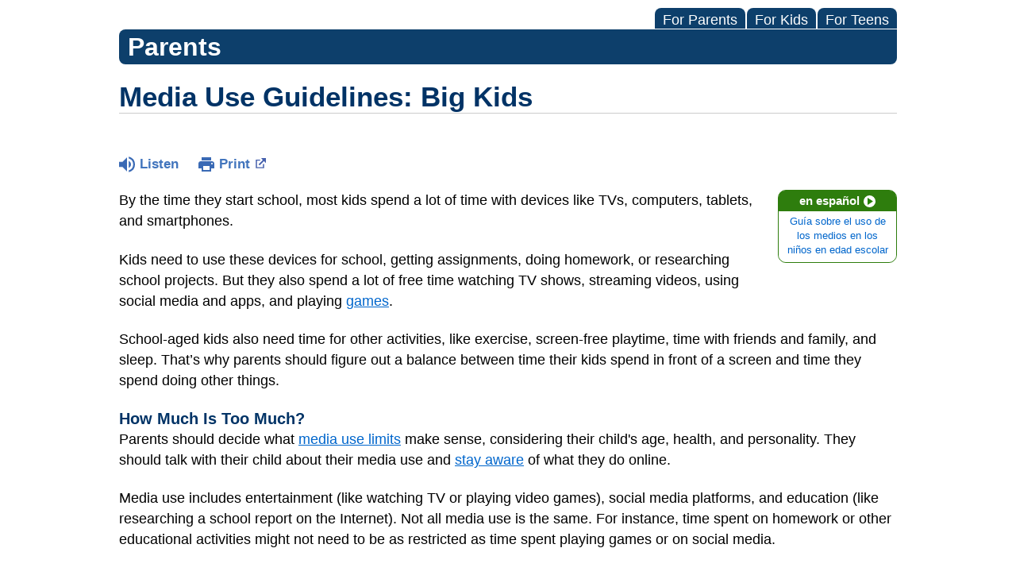

--- FILE ---
content_type: text/html;charset=UTF-8
request_url: https://kidshealth.org/ChildrensAlabamaXML/en/parents/screentime-bigkids.html
body_size: 8853
content:
<!doctype html>
				<html lang="en">
			<head>
   <meta http-equiv="Content-Type" content="text/html; charset=UTF-8"><script type="text/javascript">
				window.rsConf = {general: {usePost: true}};
			</script><script>
			window.digitalData = window.digitalData || {};
			window.digitalData = {
					page : {
						language:'english',
						licensee:'ChildrensAlabamaXML',
						pageType:'article',
						section:'parents',
						template:'standard',
						title:'Media Use Guidelines: Big Kids'
					}
				};
			</script><script src="https://assets.adobedtm.com/60e564f16d33/ac808e2960eb/launch-9661e12d662b.min.js" async="true"></script><script>
					const vimeoDNT = 0; 
				</script>
   <!--Start Ceros Tags-->
   <meta name="kh:pageDescription" content="Not sure how much screen time is appropriate for your big kid? Get advice here.">
   <meta name="kh:pageKeywords" content="big kids, elementary school, grade school, age 6,7,8,9,10,11,12, tv, television, watching, screen time, how much TV, internet, web, tablet, ipad, ipod, games, video games, smart phone, apps, movies, DVDs, smartphones, social media, screentime, kids and TV, computers, tablets, interactive, video gaming, texting, facebook, going online, digital media">
   <meta name="kh:pageTitle" content="Media Use Guidelines: Big Kids">
   <!--End Ceros Tags-->
   <meta name="description" content="Not sure how much screen time is appropriate for your big kid? Get advice here.">
   <meta name="robots" content="NOODP">
   <meta name="keywords" content="big kids, elementary school, grade school, age 6,7,8,9,10,11,12, tv, television, watching, screen time, how much TV, internet, web, tablet, ipad, ipod, games, video games, smart phone, apps, movies, DVDs, smartphones, social media, screentime, kids and TV, computers, tablets, interactive, video gaming, texting, facebook, going online, digital media">
   <meta name="published_date" content="08/27/2024">
   <meta name="notify" content="n">
   <meta name="section" content="parents">
   <meta name="language" content="english">
   <meta name="wrapper_type" content="prePost">
   <meta name="kh_content_type" content="article">
   <meta name="fusionDataSource" content="none">
   <meta name="kh_language" content="english">
   <meta name="kh_section" content="parents">
   <meta name="kh_licensee" content="ChildrensAlabamaXML">
   <meta name="viewport" content="width=device-width, initial-scale=1.0, maximum-scale=3.0, user-scalable=yes">
   <meta name="site" content="LICENSEE">
   <link rel="canonical" href="https://kidshealth.org/en/parents/screentime-bigkids.html">
   <link type="text/css" rel="stylesheet" href="/misc/css/reset.css">
   <!--common_templates.xsl-->
   <link type="text/css" rel="stylesheet" href="/misc/css/n00/n00_khcontent_style.css?ts=23:19:52.32-05:00">
   <link type="text/css" rel="stylesheet" href="/misc/css/n00/n00_naked.css?ts=23:19:52.32-05:00">
   <link type="text/css" rel="stylesheet" href="/misc/css/n00/n00_MoTTBox.css?ts=23:19:52.32-05:00">
   <link type="text/css" rel="stylesheet" href="/misc/css/n00/nitro-main.css?ts=23:19:52.32-05:00">
   <link type="text/css" rel="stylesheet" href="/misc/css/n00/n00_art.css?ts=23:19:52.32-05:00">
   <link rel="stylesheet" type="text/css" href="/misc/css/n00/n00_video.css?ts=23:19:52.32-05:00">
   <link type="text/css" rel="stylesheet" href="/licensees/css/style.css">
   <link rel="shortcut icon" href="/images/licensees/favicon.ico">
   <link type="text/css" rel="stylesheet" href="/misc/css/customRS.css">
   <!--[if lte IE 9]>
            <style type="text/css">#categoryHeaderDefaultTeens h1, #categoryHeaderDefaultParents h1, #categoryHeaderDefaultKids h1 { background: url(/images/transparencies/20_black.png) !important;filter: none !important; } </style>
            <![endif]--><!--[if IE 6]>
					<link rel="stylesheet" type="text/css" href="/misc/css/IE6Styles.css" />
				<![endif]--><!--[if IE 7]>
					<link rel="stylesheet" type="text/css" href="/misc/css/IE7Styles.css" />
				<![endif]--><!--[if IE 6]>
					<link rel="stylesheet" type="text/css" href="/misc/css/moreResourcesStylesIE6.css" />
					<![endif]--><!--[if IE 7]>
					<link rel="stylesheet" type="text/css" href="/misc/css/moreResourcesStylesIE7.css" />
					<![endif]--><!--[if IE 6]>
		<link rel="stylesheet" type="text/css" href="/licensees/standard_licensee/css/moreResourcesLicOverrideIE6.css" />
		<![endif]--><!--[if IE 7]>
		<link rel="stylesheet" type="text/css" href="/licensees/standard_licensee/css/moreResourcesLicOverrideIE7.css" />
		<![endif]--><script>
									KHAdLanguage ="en";
									KHAdSection ="parent";
									KHAdCat ="alf_en_parents_positive_family_";
									KHAdSubCat = "alf_en_parents_positive_family_";
									KHAdTitle ="mediauseguidelinesbigkids";
									KHCD = ""; // clinical designation aspect
									KHPCD = ""; // primary clinical designation aspect
									KHAge = ""; // age aspect
									KHGenre = ""; // genre aspect
									KHPCAFull = "pca_en_parents_"; // full gam tag for aspects
									licName = " - Children's Health System - Alabama (iFrame)";
								</script>
   <!--
									gamtags:-
									KHCD: 
									KHPCD: 
									KHAge: 
									KHGenre: 
									Language: en
									Section: parent
									Category: alf_en_parents_positive_family_
									Title: mediauseguidelinesbigkids
									Full (PCA) Tag: pca_en_parents_--><script src="/misc/javascript/includes/jquery-3.2.1.min.js"> </script><script src="/misc/javascript/includes/jquery.easy-autocomplete.js"> </script><script src="/misc/javascript/srvr/server_month_year.js"> </script><script src="/misc/javascript/kh_headJS_common.js"> </script><script src="/misc/javascript/kh_headJS_desktop.js"> </script><script>
			var localPrefix = "";
			
		</script><script>
			// comment
			$(document).ready(function() {
			
				var dataSource = '%22typeahead'+$('meta[name="fusionDataSource"]').attr('content')+'ds%22'; // new

				var options = {
					url: function(phrase) {
						if (phrase !== "") {
							thePhrase = phrase;
							return localPrefix+"/suggest?fq=_lw_data_source_s:("+dataSource+")&q="+phrase+"&rows=20&wt=json&omitHeader=true";
						} else {
							return localPrefix+"/suggest?fq=_lw_data_source_s:("+dataSource+")&q=empty&rows=1&wt=json&omitHeader=true";
						}
					},
					requestDelay: 300,
					listLocation: function(data) {
						return data.response.docs;			
					},
					getValue: function(element) {
						if(KHAdLanguage==='en') { 
							var suggLang = 'english';
							}
						else {
							var suggLang = 'spanish';
							}
					
						if(element.kh_language_s===suggLang) {
							return element.kh_value[0];
						}
						else {
							return '';
						}
					},
					list: {
						match: {
							enabled: true
						}
					},
					ajaxSettings: {
						dataType: "json",
						data: {
							dataType: "json"
						}
					},
			
				list: {
					sort: {
						enabled: true
					},
					match: {
						enabled: true
					},
					onClickEvent: function() {
						$('form#searchform').submit();
					},
					onKeyEnterEvent: function() {
						$('form#searchform').submit();
					},
					showAnimation: {
						type: "fade", //normal|slide|fade
						time: 400,
						callback: function() {}
					},
					hideAnimation: {
						type: "slide", //normal|slide|fade
						time: 400,
						callback: function() {}
					},
				},
			};
			
			$("#q").easyAutocomplete(options);
		});
		</script><title>Media Use Guidelines: Big Kids (for Parents) - Children's Health System - Alabama (iFrame)</title>
</head><body id="licensee" onload="" class="mouseUser"><!--googleoff:all--><!--[if lte IE 6]><script src="/misc/javascript/ie6Warn/warning2.js"></script><script>window.onload=function(){e("/misc/javascript/ie6Warn/")}</script><![endif]-->
   <div id="skipnavigation"><a id="skippy" class="accessible" href="#thelou">[Skip to Content]</a></div>
   <div id="mainContentContainer" class="kh-article-page">
      <header>
         <div id="rsSearchBrowse">
            <div id="rsBrowse" role="navigation">
               <ul id="licTabs" class="kh-english">
                  <li id="licTabParents" class="licTabWasActive"><button href="javascript:void(0);" onclick="licTabSwitcher('Parents');" id="licTabParentsButton" aria-expanded="false">For Parents</button><div id="licNavParentsLinks" style="display: none">
                        <div class="licNavRow3">
                           <div class="licNavRow3Col1">
                              <ul>
                                 <li><a href="/ChildrensAlabamaXML/en/Parents/">Parents Home
                                       </a></li>
                                 <li lang="es"><a href="/ChildrensAlabamaXML/es/Parents/">
                                       Para Padres</a></li>
                                 <li><a href="/ChildrensAlabamaXML/en/parents/center/az-dictionary.html">A to Z Dictionary</a></li>
                                 <li><a href="/ChildrensAlabamaXML/en/parents/center/allergies-center.html">Allergy Center</a></li>
                                 <li><a href="/ChildrensAlabamaXML/en/parents/center/asthma-center.html">Asthma</a></li>
                                 <li><a href="/ChildrensAlabamaXML/en/parents/center/cancer-center.html">Cancer</a></li>
                                 <li><a href="/ChildrensAlabamaXML/en/parents/center/diabetes-center.html">Diabetes</a></li>
                                 <li><a href="/ChildrensAlabamaXML/en/parents/medical">Diseases &amp; Conditions</a></li>
                                 <li><a href="/ChildrensAlabamaXML/en/parents/system">Doctors &amp; Hospitals</a></li>
                                 <li><a href="/ChildrensAlabamaXML/en/parents/emotions">Emotions &amp; Behavior</a></li>
                                 <li><a href="/ChildrensAlabamaXML/en/parents/firstaid-safe">First Aid &amp; Safety</a></li>
                                 <li><a href="/ChildrensAlabamaXML/en/parents/center/flu-center.html">Flu (Influenza)</a></li>
                                 <li><a href="/ChildrensAlabamaXML/en/parents/center/foodallergies-center.html">Food Allergies</a></li>
                                 <li><a href="/ChildrensAlabamaXML/en/parents/general">General Health</a></li>
                                 <li><a href="/ChildrensAlabamaXML/en/parents/growth">Growth &amp; Development</a></li>
                                 <li><a href="/ChildrensAlabamaXML/en/parents/center/heart-health-center.html">Heart Health &amp; Conditions</a></li>
                                 <li><a href="/ChildrensAlabamaXML/en/parents/center/homework-help.html">Homework Help Center</a></li>
                                 <li><a href="/ChildrensAlabamaXML/en/parents/infections">Infections</a></li>
                                 <li><a href="/ChildrensAlabamaXML/en/parents/center/newborn-center.html">Newborn Care</a></li>
                                 <li><a href="/ChildrensAlabamaXML/en/parents/center/fitness-nutrition-center.html">Nutrition &amp; Fitness</a></li>
                                 <li><a href="/ChildrensAlabamaXML/en/parents/center/play-learn.html">Play &amp; Learn</a></li>
                                 <li><a href="/ChildrensAlabamaXML/en/parents/center/pregnancy-center.html">Pregnancy Center</a></li>
                                 <li><a href="/ChildrensAlabamaXML/en/parents/center/preventing-premature-birth.html">Preventing Premature Birth</a></li>
                                 <li><a href="/ChildrensAlabamaXML/en/parents/question">Q&amp;A</a></li>
                                 <li><a href="/ChildrensAlabamaXML/en/parents/positive">School &amp; Family Life</a></li>
                                 <li><a href="/ChildrensAlabamaXML/en/parents/center/sports-center.html">Sports Medicine</a></li>
                              </ul>
                           </div>
                           <div class="clear"> </div>
                        </div>
                     </div>
                  </li>
                  <li id="licTabKids" class="licTabWasActive"><button href="javascript:void(0);" onclick="licTabSwitcher('Kids');" id="licTabKidsButton" aria-expanded="false">For Kids</button><div id="licNavKidsLinks" style="display: none">
                        <div class="licNavRow3">
                           <div class="licNavRow3Col1">
                              <ul>
                                 <li><a href="/ChildrensAlabamaXML/en/Kids/">Kids Home
                                       </a></li>
                                 <li lang="es"><a href="/ChildrensAlabamaXML/es/Kids/">
                                       Para Niños</a></li>
                                 <li><a href="/ChildrensAlabamaXML/en/kids/center/asthma-center.html">Asthma</a></li>
                                 <li><a href="/ChildrensAlabamaXML/en/kids/center/cancer-center.html">Cancer</a></li>
                                 <li><a href="/ChildrensAlabamaXML/en/kids/center/diabetes-center.html">Diabetes</a></li>
                                 <li><a href="/ChildrensAlabamaXML/en/kids/feeling">Feelings</a></li>
                                 <li><a href="/ChildrensAlabamaXML/en/kids/feel-better">Getting Help</a></li>
                                 <li><a href="/ChildrensAlabamaXML/en/kids/health-problems">Health Problems</a></li>
                                 <li><a href="/ChildrensAlabamaXML/en/kids/the-heart">Heart Center</a></li>
                                 <li><a href="/ChildrensAlabamaXML/en/kids/center/homework.html">Homework Help</a></li>
                                 <li><a href="/ChildrensAlabamaXML/en/kids/center/htbw-main-page.html">How the Body Works</a></li>
                                 <li><a href="/ChildrensAlabamaXML/en/kids/ill-injure">Illnesses &amp; Injuries</a></li>
                                 <li><a href="/ChildrensAlabamaXML/en/kids/center/fitness-nutrition-center.html">Nutrition &amp; Fitness</a></li>
                                 <li><a href="/ChildrensAlabamaXML/en/kids/grow">Puberty &amp; Growing Up</a></li>
                                 <li><a href="/ChildrensAlabamaXML/en/kids/talk">Q&amp;A</a></li>
                                 <li><a href="/ChildrensAlabamaXML/en/kids/recipes">Recipes &amp; Cooking</a></li>
                                 <li><a href="/ChildrensAlabamaXML/en/kids/stay-healthy">Staying Healthy</a></li>
                                 <li><a href="/ChildrensAlabamaXML/en/kids/stay-safe">Staying Safe</a></li>
                                 <li><a href="/ChildrensAlabamaXML/en/kids/center/relax-center.html">Stress &amp; Coping</a></li>
                                 <li><a href="/ChildrensAlabamaXML/en/kids/videos">Videos</a></li>
                              </ul>
                           </div>
                           <div class="clear"> </div>
                        </div>
                     </div>
                  </li>
                  <li id="licTabTeens" class="licTabWasActive"><button href="javascript:void(0);" onclick="licTabSwitcher('Teens');" id="licTabTeensButton" aria-expanded="false">For Teens</button><div id="licNavTeensLinks" style="display: none">
                        <div class="licNavRow3">
                           <div class="licNavRow3Col1">
                              <ul>
                                 <li><a href="/ChildrensAlabamaXML/en/Teens/">Teens Home
                                       </a></li>
                                 <li lang="es"><a href="/ChildrensAlabamaXML/es/Teens/">
                                       Para Adolescentes</a></li>
                                 <li><a href="/ChildrensAlabamaXML/en/teens/center/asthma-center.html">Asthma</a></li>
                                 <li><a href="/ChildrensAlabamaXML/en/teens/center/best-self-center.html">Be Your Best Self</a></li>
                                 <li><a href="/ChildrensAlabamaXML/en/teens/your-body">Body &amp; Skin Care</a></li>
                                 <li><a href="/ChildrensAlabamaXML/en/teens/center/cancer-center.html">Cancer</a></li>
                                 <li><a href="/ChildrensAlabamaXML/en/teens/center/diabetes-center.html">Diabetes</a></li>
                                 <li><a href="/ChildrensAlabamaXML/en/teens/diseases-conditions">Diseases &amp; Conditions</a></li>
                                 <li><a href="/ChildrensAlabamaXML/en/teens/drug-alcohol">Drugs &amp; Alcohol</a></li>
                                 <li><a href="/ChildrensAlabamaXML/en/teens/center/flu-center.html">Flu (Influenza)</a></li>
                                 <li><a href="/ChildrensAlabamaXML/en/teens/center/homework-help.html">Homework Help</a></li>
                                 <li><a href="/ChildrensAlabamaXML/en/teens/infections">Infections</a></li>
                                 <li><a href="/ChildrensAlabamaXML/en/teens/center/weight-management.html">Managing Your Weight</a></li>
                                 <li><a href="/ChildrensAlabamaXML/en/teens/center/medical-care-center.html">Medical Care 101</a></li>
                                 <li><a href="/ChildrensAlabamaXML/en/teens/your-mind">Mental Health</a></li>
                                 <li><a href="/ChildrensAlabamaXML/en/teens/center/fitness-nutrition-center.html">Nutrition &amp; Fitness</a></li>
                                 <li><a href="/ChildrensAlabamaXML/en/teens/expert">Q&amp;A</a></li>
                                 <li><a href="/ChildrensAlabamaXML/en/teens/safety">Safety &amp; First Aid</a></li>
                                 <li><a href="/ChildrensAlabamaXML/en/teens/school-jobs">School, Jobs, &amp; Friends</a></li>
                                 <li><a href="/ChildrensAlabamaXML/en/teens/sexual-health">Sexual Health</a></li>
                                 <li><a href="/ChildrensAlabamaXML/en/teens/center/sports-center.html">Sports Medicine</a></li>
                                 <li><a href="/ChildrensAlabamaXML/en/teens/center/stress-center.html">Stress &amp; Coping</a></li>
                              </ul>
                           </div>
                           <div class="clear"> </div>
                        </div>
                     </div>
                  </li>
               </ul>
            </div>
            <div id="rsSearch">
               <div id="rsSectionLabel">parents</div> </div>
         </div>
      <script>NS_CSM_td=455124125;NS_CSM_pd=275116665;NS_CSM_u="/clm10";NS_CSM_col="AAAAAAVwudWyIZRGKE+XNcG5W4Y7aqcsl9LbKxlaS95k33Fu8Ee4mKnjF0qcUmaNed5CvCY=";</script><script type="text/javascript">function sendTimingInfoInit(){setTimeout(sendTimingInfo,0)}function sendTimingInfo(){var wp=window.performance;if(wp){var c1,c2,t;c1=wp.timing;if(c1){var cm={};cm.ns=c1.navigationStart;if((t=c1.unloadEventStart)>0)cm.us=t;if((t=c1.unloadEventEnd)>0)cm.ue=t;if((t=c1.redirectStart)>0)cm.rs=t;if((t=c1.redirectEnd)>0)cm.re=t;cm.fs=c1.fetchStart;cm.dls=c1.domainLookupStart;cm.dle=c1.domainLookupEnd;cm.cs=c1.connectStart;cm.ce=c1.connectEnd;if((t=c1.secureConnectionStart)>0)cm.scs=t;cm.rqs=c1.requestStart;cm.rss=c1.responseStart;cm.rse=c1.responseEnd;cm.dl=c1.domLoading;cm.di=c1.domInteractive;cm.dcls=c1.domContentLoadedEventStart;cm.dcle=c1.domContentLoadedEventEnd;cm.dc=c1.domComplete;if((t=c1.loadEventStart)>0)cm.ls=t;if((t=c1.loadEventEnd)>0)cm.le=t;cm.tid=NS_CSM_td;cm.pid=NS_CSM_pd;cm.ac=NS_CSM_col;var xhttp=new XMLHttpRequest();if(xhttp){var JSON=JSON||{};JSON.stringify=JSON.stringify||function(ob){var t=typeof(ob);if(t!="object"||ob===null){if(t=="string")ob='"'+ob+'"';return String(ob);}else{var n,v,json=[],arr=(ob&&ob.constructor==Array);for(n in ob){v=ob[n];t=typeof(v);if(t=="string")v='"'+v+'"';else if(t=="object"&&v!==null)v=JSON.stringify(v);json.push((arr?"":'"'+n+'":')+String(v));}return(arr?"[":"{")+String(json)+(arr?"]":"}");}};xhttp.open("POST",NS_CSM_u,true);xhttp.send(JSON.stringify(cm));}}}}if(window.addEventListener)window.addEventListener("load",sendTimingInfoInit,false);else if(window.attachEvent)window.attachEvent("onload",sendTimingInfoInit);else window.onload=sendTimingInfoInit;</script></header>
      <div id="thelou" tabindex="-1"> </div><main id="khLicMain" aria-label="KidsHealth Library">
      <div id="khContentHeading" class="ar licH">
         <h1>Media Use Guidelines: Big Kids</h1>
      </div>
      <div class="clearBox">&#160;</div>
      <div id="khcontent">
         <div id="xp1"> </div><br clear="all" style="width: 0; height: 0; line-height: 0; font-size: 0;"><div id="khcontent_article" lang="en-us">
            <div id="NavigatePage1">
               <div id="whichRead_1"><span class="ISI_MESSAGE"><!--									
										The following article is brought to you by Childrens Of Alabama.
									--></span><div id="kh_topButts">
                     <div class="rs_skip rs_skip_en rsbtn_kidshealth rs_preserve" id="readspeaker_button1"><script>
							var theRSURL = (escape(document.location.href));
							var rsAudioTitle = document.title.replace(/ |\'|\?/g,"_");
							var whichReadPage = 1;
							
									var doesItGotFlash = '';
								
							makeTheRSLinkEN();
							var readSpeakerDownloadLink = "//app-na.readspeaker.com/cgi-bin/rsent?customerid=5202&amp;lang=en_us&amp;voice=Kate&amp;speed=100&amp;readid=khcontent_article&amp;url="+theRSURL+"&amp;audiofilename=KidsHealth_"+rsAudioTitle+"";
						</script></div><a id="kh_topPFV" class="rs_skip rs_preserve" href="/ChildrensAlabamaXML/en/parents/screentime-bigkids.html?view=ptr" rel="nofollow" onclick="printWindow(this.href); return false;" title="This link will open in a new window.">Print<span class="newWindowIcon_leftSpace"> </span></a></div>
                  <!--googleoff:all-->
                  <div id="languagePairLink" class="rs_skip"><a href="/ChildrensAlabamaXML/es/parents/screentime-bigkids.html"><span class="pairedURLHead" lang="es">en español<img src="/images/n00/icons/langPairArrow.svg" alt=""></span><span class="pairedURLBody" lang="es">Guía sobre el uso de los medios en los niños en edad escolar</span></a></div>
                  <!--googleon:all--><div class="rte-image"><!--<sly data-sly-test.buttonBorder="khb-noborder"></sly> --><p>By the time they start school, most kids spend a lot of time with devices like TVs, computers, tablets, and smartphones.</p><p>Kids need to use these devices for school, getting assignments, doing homework, or researching school projects. But they also spend a lot of free time watching TV shows, streaming videos, using social media and apps, and playing <a href="/ChildrensAlabamaXML/en/parents/good-gaming.html">games</a>.</p><p>School-aged kids also need time for other activities, like exercise, screen-free playtime, time with friends and family, and sleep. That’s why parents should figure out a balance between time their kids spend in front of a screen and time they spend doing other things.</p><h3>How Much Is Too Much?</h3><p>Parents should decide what <a href="/ChildrensAlabamaXML/en/parents/how-much-tv.html">media use limits</a> make sense, considering their child's age, health, and personality. They should talk with their child about their media use and <a href="/ChildrensAlabamaXML/en/parents/monitor-media.html">stay aware</a> of what they do online.</p><p>Media use includes entertainment (like watching TV or playing video games), social media platforms, and education (like researching a school report on the Internet). Not all media use is the same. For instance, time spent on homework or other educational activities might not need to be as restricted as time spent playing games or on social media.</p><p>It's up to parents to decide how and when their kids use media.&nbsp;For kids of all ages, media use should not replace time needed for sleeping, eating, playing, studying, and interacting with family and friends.</p><h3>Media Use Tips</h3><p>The same parenting rules apply to media use as to anything else —&nbsp;set a good example, establish limits, and talk with your child about it.</p><p>To make your child's <a href="/ChildrensAlabamaXML/en/parents/tv-habits.html">media use</a> more productive:</p><ul class="kh_longline_list"><li><strong>Encourage kids to be involved in a variety of free-time activities</strong>, like spending time with friends, creating art projects, or reading. Make sure your child is physically active every day and gets enough sleep.</li><li><strong>Turn off devices during meals and at least 1 hour before bedtime.</strong> Keep devices out of your child's bedroom. Also, turn off entertainment media when kids are doing homework.</li><li><strong>Research video and computer games before getting them for your child.</strong> Look at the ratings, which can run from&nbsp;E (for "everyone") to AO (meaning "adults only"). Younger kids in grade school should probably be limited to games rated E (for "everyone"). E10+ (meaning "everyone 10 and older") may be appropriate for older kids. Preview games and even play them with your child to see what they're like before you let your child play alone. The game's rating may not match what you feel is OK for your child.</li><li><strong>Spend time together with your child watching TV, playing games, or going online.</strong> Use this time as a chance to talk and learn together.</li><li><strong>Keep the computer in a common area where you can watch what's going on. </strong>Teach your child about safe Internet and <a href="/ChildrensAlabamaXML/en/parents/social-media-smarts.html">social media</a> use.&nbsp;Make sure they know the dangers of sharing private information online,&nbsp;<a href="/ChildrensAlabamaXML/en/parents/cyberbullying.html">cyberbullying</a>, and&nbsp;<a href="/ChildrensAlabamaXML/en/parents/2011-sexting.html">sexting</a>.</li><li><strong>Set a good example.</strong> Turn off TVs and other devices when not in use. Turn off or mute your phone when you’re not using it and during family times, like meals.</li></ul><p>These online resources also can help:</p><ul><li>the AAP's <a target="_blank" href="https://www.healthychildren.org/English/fmp/Pages/MediaPlan.aspx">family media plan tool</a> lets parents create a media plan for their family</li><li><a target="_blank" href="https://www.commonsensemedia.org/">Common Sense Media</a> has information about age and content appropriateness of video games and other media</li></ul><p>Talk to your doctor if you have any questions or concerns about managing your child’s media use.</p></div>
                  <div id="reviewerBox">
                     <div id="reviewedBy">Medically reviewed by: Elana Pearl Ben-Joseph, MD</div>
                     <div id="reviewedDate">Date reviewed: August 2022</div>
                  </div><span class="ISI_MESSAGE"><!--Thank you for listening to this KidsHealth audio cast. The information you heard, is for educational purposes only. If you need medical advice, diagnoses, or treatment, consult your doctor. This audio cast is Copyrighted by KidsHealth. All rights are reserved.--></span></div>
            </div>
         </div>
      </div>
      <!--googleoff:all-->
      <div id="relatedBoxParents" class="t1 ">
         <div id="navTabs">
            <ul id="navTabsPKT" role="tablist" aria-labelledby="moreOnThisTopicHeader">
               <li role="presentation" class="current" id="PKTtabParents"><button class="PKTJSTButton" role="tab" id="parents_tab" aria-controls="relatedArticlesListParents" aria-selected="true" tabindex="0"><span>for Parents</span></button></li>
            </ul>
         </div>
         <div id="mainBar"> </div>
         <div id="mrLinks">
            <h2 id="moreOnThisTopicHeader">MORE ON THIS TOPIC</h2>
            <ul id="relatedArticlesListParents" role="tabpanel" aria-labelledby="parents_tab">
               <li><a href="/ChildrensAlabamaXML/en/parents/center/media-use.html">Healthy Habits for Media Use (Topic Center)</a></li>
               <li><a href="/ChildrensAlabamaXML/en/parents/how-much-tv.html">Media Use Guidelines</a></li>
               <li><a href="/ChildrensAlabamaXML/en/parents/schoolage-active.html">Motivating School-Age Kids to Be Active</a></li>
               <li><a href="/ChildrensAlabamaXML/en/parents/center/play-learn.html">Play & Learn (Topic Center)</a></li>
               <li><a href="/ChildrensAlabamaXML/en/parents/screentime-teens.html">Media Use Guidelines: Teens</a></li>
               <li><a href="/ChildrensAlabamaXML/en/parents/tv-habits.html">Kids and Media Use: How to Build Healthy Habits</a></li>
               <li><a href="/ChildrensAlabamaXML/en/parents/tv-affects-child.html">How Media Use Can Affect Kids</a></li> </ul>
         </div>
         <div id="boxBreaker"> </div>
         <div id="zeroTester"> </div>
         <div id="relatedButtonsHolder">
            <div id="relatedButtonsBoth">
               <ul>
                  <li id="relatedPrinterButton"><a href="/ChildrensAlabamaXML/en/parents/screentime-bigkids.html?view=ptr" rel="nofollow" onclick="printWindow(this.href); return false;" title="This link will open in a new window.">Print<span class="newWindowIcon_leftSpace"> </span></a></li>
               </ul>
            </div>
         </div><br clear="all"></div><br clear="all"><script>window.onload=setVars('');PKTChoose(7,0,0,0);</script></main>
      <footer>
         <div id="kh_lic_footer">
            <nav aria-label="Content info">
               <ul id="kh_lic_footer_links">
                  <li><a href="/ChildrensAlabamaXML/en/parents/editorial-policy-licensee.html">Editorial Policy</a></li>
                  <li><a href="/ChildrensAlabamaXML/en/parents/policy-licensees.html">KidsHealth Privacy Policy &amp; Terms of Use</a></li>
                  <li><a href="/ChildrensAlabamaXML/en/parents/copyright.html">Copyright</a></li>
               </ul>
            </nav>
            <div id="kh_lic_footer_legalease">
               <p><img lang="en" alt="A KidsHealth Education Partner" src="/images/n00/logos/eduPartner3.svg">
                  Note: All information is for educational purposes only. For specific medical advice,
                  diagnoses, and treatment, consult your doctor.
                  </p>
               <p>&#169;&#160;1995-<script>document.write(KHcopyDate);</script> The Nemours Foundation. KidsHealth&#174; is a registered trademark of The Nemours Foundation. All rights reserved.</p>
               <div class="imageDisclaimer">
                  <p>
                     Images sourced by The Nemours Foundation and Getty Images.
                     </p>
               </div>
            </div>
         </div>
      </footer>
   </div><script src="/misc/javascript/n00/nitro-main.js"></script><script src="/misc/javascript/n00/n00_art.js"></script><script src="/misc/javascript/kh_footJS_common.js"> </script><script src="/misc/javascript/kh_footJS_desktop.js"> </script><script>


			var kidsHealthSearchHandler = "/ChildrensAlabamaXML/en/parents/"; // KidsHealth custom search handler
			var kidsHealthLicID = "440";
		</script><script>
			function downloadJSAtOnload(deferredScriptPath) {
				var element = document.createElement('script');
				element.src = deferredScriptPath;
				document.body.appendChild(element);
			}
			if (window.addEventListener) {
				window.addEventListener('load', downloadJSAtOnload('/misc/javascript/kh_deferredJS.js'), false);
			}
			else if (window.attachEvent) {
				window.attachEvent('onload', downloadJSAtOnload('/misc/javascript/kh_deferredJS.js'), false);
			}
			else {
				window.onload = downloadJSAtOnload('/misc/javascript/kh_deferredJS.js');
			}
		</script><script>
			textSizer('1');
		</script><script>
				// Define variables for ReadSpeaker
				theRSURL = (escape(document.location.href));
				rsAudioTitle = document.title.replace(/ |\'|\?/g,"_");
				RSLanguage="en_us";</script><script src="//f1-na.readspeaker.com/script/5202/ReadSpeaker.js?pids=embhl"> </script><div id="ariaAnnouncements" aria-live="polite" tabindex="-1" style="visibility: hidden; width: 1px; height: 1px;"> </div>
   <!--googleon:all--></body></html>

--- FILE ---
content_type: text/css
request_url: https://kidshealth.org/licensees/css/style.css
body_size: 336
content:
/*////////////////////////////////////////////////*/
/* START COMMON STYLES RELATED TO PRE/POST LAYOUT */
/*////////////////////////////////////////////////*/

/* styles for main html structure display for pre/post layout */
/* Note, Marc 3/30/21, removed styles as part of new naked feed creation but retained sheet in case 
mass overrides are needed for naked feed in the future */

body, #body_P, #body_K, #body_T, #body_C {
	
}

#mainContentContainer {
	
}

#kh_lic_footer_legalease {
	
}

/*///////////////////////////////////////////////*/
/*  END COMMON STYLES RELATED TO PRE/POST LAYOUT */
/*///////////////////////////////////////////////*/

/*/////////////////////*/
/* START CUSTOM STYLES */
/*/////////////////////*/



/*///////////////////*/
/* END CUSTOM STYLES */
/*///////////////////*/


--- FILE ---
content_type: application/javascript
request_url: https://kidshealth.org/misc/javascript/srvr/server_month_year.js
body_size: 122
content:
// Updated by cron_job on Sun Feb  1 00:00:01 EST 2026 \n
var KHcopyDate='2026';
var Server_Month='02';
var Server_Year='2026'; 
